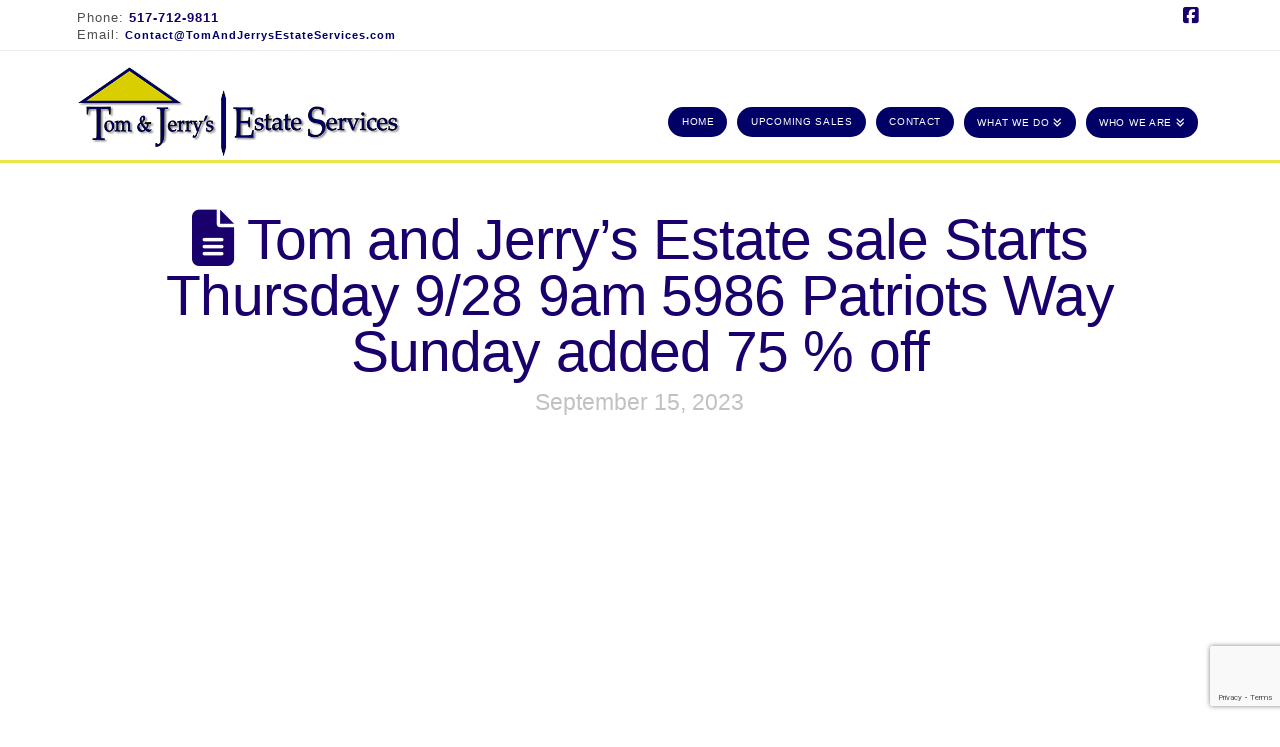

--- FILE ---
content_type: text/html; charset=utf-8
request_url: https://www.google.com/recaptcha/api2/anchor?ar=1&k=6Lc_n6oUAAAAACYK5FYtahKu-bp69n9ch5rpzN6J&co=aHR0cHM6Ly93d3cudG9tYW5kamVycnlzZXN0YXRlc2VydmljZXMuY29tOjQ0Mw..&hl=en&v=PoyoqOPhxBO7pBk68S4YbpHZ&size=invisible&anchor-ms=20000&execute-ms=30000&cb=1itf0aumvgxj
body_size: 48935
content:
<!DOCTYPE HTML><html dir="ltr" lang="en"><head><meta http-equiv="Content-Type" content="text/html; charset=UTF-8">
<meta http-equiv="X-UA-Compatible" content="IE=edge">
<title>reCAPTCHA</title>
<style type="text/css">
/* cyrillic-ext */
@font-face {
  font-family: 'Roboto';
  font-style: normal;
  font-weight: 400;
  font-stretch: 100%;
  src: url(//fonts.gstatic.com/s/roboto/v48/KFO7CnqEu92Fr1ME7kSn66aGLdTylUAMa3GUBHMdazTgWw.woff2) format('woff2');
  unicode-range: U+0460-052F, U+1C80-1C8A, U+20B4, U+2DE0-2DFF, U+A640-A69F, U+FE2E-FE2F;
}
/* cyrillic */
@font-face {
  font-family: 'Roboto';
  font-style: normal;
  font-weight: 400;
  font-stretch: 100%;
  src: url(//fonts.gstatic.com/s/roboto/v48/KFO7CnqEu92Fr1ME7kSn66aGLdTylUAMa3iUBHMdazTgWw.woff2) format('woff2');
  unicode-range: U+0301, U+0400-045F, U+0490-0491, U+04B0-04B1, U+2116;
}
/* greek-ext */
@font-face {
  font-family: 'Roboto';
  font-style: normal;
  font-weight: 400;
  font-stretch: 100%;
  src: url(//fonts.gstatic.com/s/roboto/v48/KFO7CnqEu92Fr1ME7kSn66aGLdTylUAMa3CUBHMdazTgWw.woff2) format('woff2');
  unicode-range: U+1F00-1FFF;
}
/* greek */
@font-face {
  font-family: 'Roboto';
  font-style: normal;
  font-weight: 400;
  font-stretch: 100%;
  src: url(//fonts.gstatic.com/s/roboto/v48/KFO7CnqEu92Fr1ME7kSn66aGLdTylUAMa3-UBHMdazTgWw.woff2) format('woff2');
  unicode-range: U+0370-0377, U+037A-037F, U+0384-038A, U+038C, U+038E-03A1, U+03A3-03FF;
}
/* math */
@font-face {
  font-family: 'Roboto';
  font-style: normal;
  font-weight: 400;
  font-stretch: 100%;
  src: url(//fonts.gstatic.com/s/roboto/v48/KFO7CnqEu92Fr1ME7kSn66aGLdTylUAMawCUBHMdazTgWw.woff2) format('woff2');
  unicode-range: U+0302-0303, U+0305, U+0307-0308, U+0310, U+0312, U+0315, U+031A, U+0326-0327, U+032C, U+032F-0330, U+0332-0333, U+0338, U+033A, U+0346, U+034D, U+0391-03A1, U+03A3-03A9, U+03B1-03C9, U+03D1, U+03D5-03D6, U+03F0-03F1, U+03F4-03F5, U+2016-2017, U+2034-2038, U+203C, U+2040, U+2043, U+2047, U+2050, U+2057, U+205F, U+2070-2071, U+2074-208E, U+2090-209C, U+20D0-20DC, U+20E1, U+20E5-20EF, U+2100-2112, U+2114-2115, U+2117-2121, U+2123-214F, U+2190, U+2192, U+2194-21AE, U+21B0-21E5, U+21F1-21F2, U+21F4-2211, U+2213-2214, U+2216-22FF, U+2308-230B, U+2310, U+2319, U+231C-2321, U+2336-237A, U+237C, U+2395, U+239B-23B7, U+23D0, U+23DC-23E1, U+2474-2475, U+25AF, U+25B3, U+25B7, U+25BD, U+25C1, U+25CA, U+25CC, U+25FB, U+266D-266F, U+27C0-27FF, U+2900-2AFF, U+2B0E-2B11, U+2B30-2B4C, U+2BFE, U+3030, U+FF5B, U+FF5D, U+1D400-1D7FF, U+1EE00-1EEFF;
}
/* symbols */
@font-face {
  font-family: 'Roboto';
  font-style: normal;
  font-weight: 400;
  font-stretch: 100%;
  src: url(//fonts.gstatic.com/s/roboto/v48/KFO7CnqEu92Fr1ME7kSn66aGLdTylUAMaxKUBHMdazTgWw.woff2) format('woff2');
  unicode-range: U+0001-000C, U+000E-001F, U+007F-009F, U+20DD-20E0, U+20E2-20E4, U+2150-218F, U+2190, U+2192, U+2194-2199, U+21AF, U+21E6-21F0, U+21F3, U+2218-2219, U+2299, U+22C4-22C6, U+2300-243F, U+2440-244A, U+2460-24FF, U+25A0-27BF, U+2800-28FF, U+2921-2922, U+2981, U+29BF, U+29EB, U+2B00-2BFF, U+4DC0-4DFF, U+FFF9-FFFB, U+10140-1018E, U+10190-1019C, U+101A0, U+101D0-101FD, U+102E0-102FB, U+10E60-10E7E, U+1D2C0-1D2D3, U+1D2E0-1D37F, U+1F000-1F0FF, U+1F100-1F1AD, U+1F1E6-1F1FF, U+1F30D-1F30F, U+1F315, U+1F31C, U+1F31E, U+1F320-1F32C, U+1F336, U+1F378, U+1F37D, U+1F382, U+1F393-1F39F, U+1F3A7-1F3A8, U+1F3AC-1F3AF, U+1F3C2, U+1F3C4-1F3C6, U+1F3CA-1F3CE, U+1F3D4-1F3E0, U+1F3ED, U+1F3F1-1F3F3, U+1F3F5-1F3F7, U+1F408, U+1F415, U+1F41F, U+1F426, U+1F43F, U+1F441-1F442, U+1F444, U+1F446-1F449, U+1F44C-1F44E, U+1F453, U+1F46A, U+1F47D, U+1F4A3, U+1F4B0, U+1F4B3, U+1F4B9, U+1F4BB, U+1F4BF, U+1F4C8-1F4CB, U+1F4D6, U+1F4DA, U+1F4DF, U+1F4E3-1F4E6, U+1F4EA-1F4ED, U+1F4F7, U+1F4F9-1F4FB, U+1F4FD-1F4FE, U+1F503, U+1F507-1F50B, U+1F50D, U+1F512-1F513, U+1F53E-1F54A, U+1F54F-1F5FA, U+1F610, U+1F650-1F67F, U+1F687, U+1F68D, U+1F691, U+1F694, U+1F698, U+1F6AD, U+1F6B2, U+1F6B9-1F6BA, U+1F6BC, U+1F6C6-1F6CF, U+1F6D3-1F6D7, U+1F6E0-1F6EA, U+1F6F0-1F6F3, U+1F6F7-1F6FC, U+1F700-1F7FF, U+1F800-1F80B, U+1F810-1F847, U+1F850-1F859, U+1F860-1F887, U+1F890-1F8AD, U+1F8B0-1F8BB, U+1F8C0-1F8C1, U+1F900-1F90B, U+1F93B, U+1F946, U+1F984, U+1F996, U+1F9E9, U+1FA00-1FA6F, U+1FA70-1FA7C, U+1FA80-1FA89, U+1FA8F-1FAC6, U+1FACE-1FADC, U+1FADF-1FAE9, U+1FAF0-1FAF8, U+1FB00-1FBFF;
}
/* vietnamese */
@font-face {
  font-family: 'Roboto';
  font-style: normal;
  font-weight: 400;
  font-stretch: 100%;
  src: url(//fonts.gstatic.com/s/roboto/v48/KFO7CnqEu92Fr1ME7kSn66aGLdTylUAMa3OUBHMdazTgWw.woff2) format('woff2');
  unicode-range: U+0102-0103, U+0110-0111, U+0128-0129, U+0168-0169, U+01A0-01A1, U+01AF-01B0, U+0300-0301, U+0303-0304, U+0308-0309, U+0323, U+0329, U+1EA0-1EF9, U+20AB;
}
/* latin-ext */
@font-face {
  font-family: 'Roboto';
  font-style: normal;
  font-weight: 400;
  font-stretch: 100%;
  src: url(//fonts.gstatic.com/s/roboto/v48/KFO7CnqEu92Fr1ME7kSn66aGLdTylUAMa3KUBHMdazTgWw.woff2) format('woff2');
  unicode-range: U+0100-02BA, U+02BD-02C5, U+02C7-02CC, U+02CE-02D7, U+02DD-02FF, U+0304, U+0308, U+0329, U+1D00-1DBF, U+1E00-1E9F, U+1EF2-1EFF, U+2020, U+20A0-20AB, U+20AD-20C0, U+2113, U+2C60-2C7F, U+A720-A7FF;
}
/* latin */
@font-face {
  font-family: 'Roboto';
  font-style: normal;
  font-weight: 400;
  font-stretch: 100%;
  src: url(//fonts.gstatic.com/s/roboto/v48/KFO7CnqEu92Fr1ME7kSn66aGLdTylUAMa3yUBHMdazQ.woff2) format('woff2');
  unicode-range: U+0000-00FF, U+0131, U+0152-0153, U+02BB-02BC, U+02C6, U+02DA, U+02DC, U+0304, U+0308, U+0329, U+2000-206F, U+20AC, U+2122, U+2191, U+2193, U+2212, U+2215, U+FEFF, U+FFFD;
}
/* cyrillic-ext */
@font-face {
  font-family: 'Roboto';
  font-style: normal;
  font-weight: 500;
  font-stretch: 100%;
  src: url(//fonts.gstatic.com/s/roboto/v48/KFO7CnqEu92Fr1ME7kSn66aGLdTylUAMa3GUBHMdazTgWw.woff2) format('woff2');
  unicode-range: U+0460-052F, U+1C80-1C8A, U+20B4, U+2DE0-2DFF, U+A640-A69F, U+FE2E-FE2F;
}
/* cyrillic */
@font-face {
  font-family: 'Roboto';
  font-style: normal;
  font-weight: 500;
  font-stretch: 100%;
  src: url(//fonts.gstatic.com/s/roboto/v48/KFO7CnqEu92Fr1ME7kSn66aGLdTylUAMa3iUBHMdazTgWw.woff2) format('woff2');
  unicode-range: U+0301, U+0400-045F, U+0490-0491, U+04B0-04B1, U+2116;
}
/* greek-ext */
@font-face {
  font-family: 'Roboto';
  font-style: normal;
  font-weight: 500;
  font-stretch: 100%;
  src: url(//fonts.gstatic.com/s/roboto/v48/KFO7CnqEu92Fr1ME7kSn66aGLdTylUAMa3CUBHMdazTgWw.woff2) format('woff2');
  unicode-range: U+1F00-1FFF;
}
/* greek */
@font-face {
  font-family: 'Roboto';
  font-style: normal;
  font-weight: 500;
  font-stretch: 100%;
  src: url(//fonts.gstatic.com/s/roboto/v48/KFO7CnqEu92Fr1ME7kSn66aGLdTylUAMa3-UBHMdazTgWw.woff2) format('woff2');
  unicode-range: U+0370-0377, U+037A-037F, U+0384-038A, U+038C, U+038E-03A1, U+03A3-03FF;
}
/* math */
@font-face {
  font-family: 'Roboto';
  font-style: normal;
  font-weight: 500;
  font-stretch: 100%;
  src: url(//fonts.gstatic.com/s/roboto/v48/KFO7CnqEu92Fr1ME7kSn66aGLdTylUAMawCUBHMdazTgWw.woff2) format('woff2');
  unicode-range: U+0302-0303, U+0305, U+0307-0308, U+0310, U+0312, U+0315, U+031A, U+0326-0327, U+032C, U+032F-0330, U+0332-0333, U+0338, U+033A, U+0346, U+034D, U+0391-03A1, U+03A3-03A9, U+03B1-03C9, U+03D1, U+03D5-03D6, U+03F0-03F1, U+03F4-03F5, U+2016-2017, U+2034-2038, U+203C, U+2040, U+2043, U+2047, U+2050, U+2057, U+205F, U+2070-2071, U+2074-208E, U+2090-209C, U+20D0-20DC, U+20E1, U+20E5-20EF, U+2100-2112, U+2114-2115, U+2117-2121, U+2123-214F, U+2190, U+2192, U+2194-21AE, U+21B0-21E5, U+21F1-21F2, U+21F4-2211, U+2213-2214, U+2216-22FF, U+2308-230B, U+2310, U+2319, U+231C-2321, U+2336-237A, U+237C, U+2395, U+239B-23B7, U+23D0, U+23DC-23E1, U+2474-2475, U+25AF, U+25B3, U+25B7, U+25BD, U+25C1, U+25CA, U+25CC, U+25FB, U+266D-266F, U+27C0-27FF, U+2900-2AFF, U+2B0E-2B11, U+2B30-2B4C, U+2BFE, U+3030, U+FF5B, U+FF5D, U+1D400-1D7FF, U+1EE00-1EEFF;
}
/* symbols */
@font-face {
  font-family: 'Roboto';
  font-style: normal;
  font-weight: 500;
  font-stretch: 100%;
  src: url(//fonts.gstatic.com/s/roboto/v48/KFO7CnqEu92Fr1ME7kSn66aGLdTylUAMaxKUBHMdazTgWw.woff2) format('woff2');
  unicode-range: U+0001-000C, U+000E-001F, U+007F-009F, U+20DD-20E0, U+20E2-20E4, U+2150-218F, U+2190, U+2192, U+2194-2199, U+21AF, U+21E6-21F0, U+21F3, U+2218-2219, U+2299, U+22C4-22C6, U+2300-243F, U+2440-244A, U+2460-24FF, U+25A0-27BF, U+2800-28FF, U+2921-2922, U+2981, U+29BF, U+29EB, U+2B00-2BFF, U+4DC0-4DFF, U+FFF9-FFFB, U+10140-1018E, U+10190-1019C, U+101A0, U+101D0-101FD, U+102E0-102FB, U+10E60-10E7E, U+1D2C0-1D2D3, U+1D2E0-1D37F, U+1F000-1F0FF, U+1F100-1F1AD, U+1F1E6-1F1FF, U+1F30D-1F30F, U+1F315, U+1F31C, U+1F31E, U+1F320-1F32C, U+1F336, U+1F378, U+1F37D, U+1F382, U+1F393-1F39F, U+1F3A7-1F3A8, U+1F3AC-1F3AF, U+1F3C2, U+1F3C4-1F3C6, U+1F3CA-1F3CE, U+1F3D4-1F3E0, U+1F3ED, U+1F3F1-1F3F3, U+1F3F5-1F3F7, U+1F408, U+1F415, U+1F41F, U+1F426, U+1F43F, U+1F441-1F442, U+1F444, U+1F446-1F449, U+1F44C-1F44E, U+1F453, U+1F46A, U+1F47D, U+1F4A3, U+1F4B0, U+1F4B3, U+1F4B9, U+1F4BB, U+1F4BF, U+1F4C8-1F4CB, U+1F4D6, U+1F4DA, U+1F4DF, U+1F4E3-1F4E6, U+1F4EA-1F4ED, U+1F4F7, U+1F4F9-1F4FB, U+1F4FD-1F4FE, U+1F503, U+1F507-1F50B, U+1F50D, U+1F512-1F513, U+1F53E-1F54A, U+1F54F-1F5FA, U+1F610, U+1F650-1F67F, U+1F687, U+1F68D, U+1F691, U+1F694, U+1F698, U+1F6AD, U+1F6B2, U+1F6B9-1F6BA, U+1F6BC, U+1F6C6-1F6CF, U+1F6D3-1F6D7, U+1F6E0-1F6EA, U+1F6F0-1F6F3, U+1F6F7-1F6FC, U+1F700-1F7FF, U+1F800-1F80B, U+1F810-1F847, U+1F850-1F859, U+1F860-1F887, U+1F890-1F8AD, U+1F8B0-1F8BB, U+1F8C0-1F8C1, U+1F900-1F90B, U+1F93B, U+1F946, U+1F984, U+1F996, U+1F9E9, U+1FA00-1FA6F, U+1FA70-1FA7C, U+1FA80-1FA89, U+1FA8F-1FAC6, U+1FACE-1FADC, U+1FADF-1FAE9, U+1FAF0-1FAF8, U+1FB00-1FBFF;
}
/* vietnamese */
@font-face {
  font-family: 'Roboto';
  font-style: normal;
  font-weight: 500;
  font-stretch: 100%;
  src: url(//fonts.gstatic.com/s/roboto/v48/KFO7CnqEu92Fr1ME7kSn66aGLdTylUAMa3OUBHMdazTgWw.woff2) format('woff2');
  unicode-range: U+0102-0103, U+0110-0111, U+0128-0129, U+0168-0169, U+01A0-01A1, U+01AF-01B0, U+0300-0301, U+0303-0304, U+0308-0309, U+0323, U+0329, U+1EA0-1EF9, U+20AB;
}
/* latin-ext */
@font-face {
  font-family: 'Roboto';
  font-style: normal;
  font-weight: 500;
  font-stretch: 100%;
  src: url(//fonts.gstatic.com/s/roboto/v48/KFO7CnqEu92Fr1ME7kSn66aGLdTylUAMa3KUBHMdazTgWw.woff2) format('woff2');
  unicode-range: U+0100-02BA, U+02BD-02C5, U+02C7-02CC, U+02CE-02D7, U+02DD-02FF, U+0304, U+0308, U+0329, U+1D00-1DBF, U+1E00-1E9F, U+1EF2-1EFF, U+2020, U+20A0-20AB, U+20AD-20C0, U+2113, U+2C60-2C7F, U+A720-A7FF;
}
/* latin */
@font-face {
  font-family: 'Roboto';
  font-style: normal;
  font-weight: 500;
  font-stretch: 100%;
  src: url(//fonts.gstatic.com/s/roboto/v48/KFO7CnqEu92Fr1ME7kSn66aGLdTylUAMa3yUBHMdazQ.woff2) format('woff2');
  unicode-range: U+0000-00FF, U+0131, U+0152-0153, U+02BB-02BC, U+02C6, U+02DA, U+02DC, U+0304, U+0308, U+0329, U+2000-206F, U+20AC, U+2122, U+2191, U+2193, U+2212, U+2215, U+FEFF, U+FFFD;
}
/* cyrillic-ext */
@font-face {
  font-family: 'Roboto';
  font-style: normal;
  font-weight: 900;
  font-stretch: 100%;
  src: url(//fonts.gstatic.com/s/roboto/v48/KFO7CnqEu92Fr1ME7kSn66aGLdTylUAMa3GUBHMdazTgWw.woff2) format('woff2');
  unicode-range: U+0460-052F, U+1C80-1C8A, U+20B4, U+2DE0-2DFF, U+A640-A69F, U+FE2E-FE2F;
}
/* cyrillic */
@font-face {
  font-family: 'Roboto';
  font-style: normal;
  font-weight: 900;
  font-stretch: 100%;
  src: url(//fonts.gstatic.com/s/roboto/v48/KFO7CnqEu92Fr1ME7kSn66aGLdTylUAMa3iUBHMdazTgWw.woff2) format('woff2');
  unicode-range: U+0301, U+0400-045F, U+0490-0491, U+04B0-04B1, U+2116;
}
/* greek-ext */
@font-face {
  font-family: 'Roboto';
  font-style: normal;
  font-weight: 900;
  font-stretch: 100%;
  src: url(//fonts.gstatic.com/s/roboto/v48/KFO7CnqEu92Fr1ME7kSn66aGLdTylUAMa3CUBHMdazTgWw.woff2) format('woff2');
  unicode-range: U+1F00-1FFF;
}
/* greek */
@font-face {
  font-family: 'Roboto';
  font-style: normal;
  font-weight: 900;
  font-stretch: 100%;
  src: url(//fonts.gstatic.com/s/roboto/v48/KFO7CnqEu92Fr1ME7kSn66aGLdTylUAMa3-UBHMdazTgWw.woff2) format('woff2');
  unicode-range: U+0370-0377, U+037A-037F, U+0384-038A, U+038C, U+038E-03A1, U+03A3-03FF;
}
/* math */
@font-face {
  font-family: 'Roboto';
  font-style: normal;
  font-weight: 900;
  font-stretch: 100%;
  src: url(//fonts.gstatic.com/s/roboto/v48/KFO7CnqEu92Fr1ME7kSn66aGLdTylUAMawCUBHMdazTgWw.woff2) format('woff2');
  unicode-range: U+0302-0303, U+0305, U+0307-0308, U+0310, U+0312, U+0315, U+031A, U+0326-0327, U+032C, U+032F-0330, U+0332-0333, U+0338, U+033A, U+0346, U+034D, U+0391-03A1, U+03A3-03A9, U+03B1-03C9, U+03D1, U+03D5-03D6, U+03F0-03F1, U+03F4-03F5, U+2016-2017, U+2034-2038, U+203C, U+2040, U+2043, U+2047, U+2050, U+2057, U+205F, U+2070-2071, U+2074-208E, U+2090-209C, U+20D0-20DC, U+20E1, U+20E5-20EF, U+2100-2112, U+2114-2115, U+2117-2121, U+2123-214F, U+2190, U+2192, U+2194-21AE, U+21B0-21E5, U+21F1-21F2, U+21F4-2211, U+2213-2214, U+2216-22FF, U+2308-230B, U+2310, U+2319, U+231C-2321, U+2336-237A, U+237C, U+2395, U+239B-23B7, U+23D0, U+23DC-23E1, U+2474-2475, U+25AF, U+25B3, U+25B7, U+25BD, U+25C1, U+25CA, U+25CC, U+25FB, U+266D-266F, U+27C0-27FF, U+2900-2AFF, U+2B0E-2B11, U+2B30-2B4C, U+2BFE, U+3030, U+FF5B, U+FF5D, U+1D400-1D7FF, U+1EE00-1EEFF;
}
/* symbols */
@font-face {
  font-family: 'Roboto';
  font-style: normal;
  font-weight: 900;
  font-stretch: 100%;
  src: url(//fonts.gstatic.com/s/roboto/v48/KFO7CnqEu92Fr1ME7kSn66aGLdTylUAMaxKUBHMdazTgWw.woff2) format('woff2');
  unicode-range: U+0001-000C, U+000E-001F, U+007F-009F, U+20DD-20E0, U+20E2-20E4, U+2150-218F, U+2190, U+2192, U+2194-2199, U+21AF, U+21E6-21F0, U+21F3, U+2218-2219, U+2299, U+22C4-22C6, U+2300-243F, U+2440-244A, U+2460-24FF, U+25A0-27BF, U+2800-28FF, U+2921-2922, U+2981, U+29BF, U+29EB, U+2B00-2BFF, U+4DC0-4DFF, U+FFF9-FFFB, U+10140-1018E, U+10190-1019C, U+101A0, U+101D0-101FD, U+102E0-102FB, U+10E60-10E7E, U+1D2C0-1D2D3, U+1D2E0-1D37F, U+1F000-1F0FF, U+1F100-1F1AD, U+1F1E6-1F1FF, U+1F30D-1F30F, U+1F315, U+1F31C, U+1F31E, U+1F320-1F32C, U+1F336, U+1F378, U+1F37D, U+1F382, U+1F393-1F39F, U+1F3A7-1F3A8, U+1F3AC-1F3AF, U+1F3C2, U+1F3C4-1F3C6, U+1F3CA-1F3CE, U+1F3D4-1F3E0, U+1F3ED, U+1F3F1-1F3F3, U+1F3F5-1F3F7, U+1F408, U+1F415, U+1F41F, U+1F426, U+1F43F, U+1F441-1F442, U+1F444, U+1F446-1F449, U+1F44C-1F44E, U+1F453, U+1F46A, U+1F47D, U+1F4A3, U+1F4B0, U+1F4B3, U+1F4B9, U+1F4BB, U+1F4BF, U+1F4C8-1F4CB, U+1F4D6, U+1F4DA, U+1F4DF, U+1F4E3-1F4E6, U+1F4EA-1F4ED, U+1F4F7, U+1F4F9-1F4FB, U+1F4FD-1F4FE, U+1F503, U+1F507-1F50B, U+1F50D, U+1F512-1F513, U+1F53E-1F54A, U+1F54F-1F5FA, U+1F610, U+1F650-1F67F, U+1F687, U+1F68D, U+1F691, U+1F694, U+1F698, U+1F6AD, U+1F6B2, U+1F6B9-1F6BA, U+1F6BC, U+1F6C6-1F6CF, U+1F6D3-1F6D7, U+1F6E0-1F6EA, U+1F6F0-1F6F3, U+1F6F7-1F6FC, U+1F700-1F7FF, U+1F800-1F80B, U+1F810-1F847, U+1F850-1F859, U+1F860-1F887, U+1F890-1F8AD, U+1F8B0-1F8BB, U+1F8C0-1F8C1, U+1F900-1F90B, U+1F93B, U+1F946, U+1F984, U+1F996, U+1F9E9, U+1FA00-1FA6F, U+1FA70-1FA7C, U+1FA80-1FA89, U+1FA8F-1FAC6, U+1FACE-1FADC, U+1FADF-1FAE9, U+1FAF0-1FAF8, U+1FB00-1FBFF;
}
/* vietnamese */
@font-face {
  font-family: 'Roboto';
  font-style: normal;
  font-weight: 900;
  font-stretch: 100%;
  src: url(//fonts.gstatic.com/s/roboto/v48/KFO7CnqEu92Fr1ME7kSn66aGLdTylUAMa3OUBHMdazTgWw.woff2) format('woff2');
  unicode-range: U+0102-0103, U+0110-0111, U+0128-0129, U+0168-0169, U+01A0-01A1, U+01AF-01B0, U+0300-0301, U+0303-0304, U+0308-0309, U+0323, U+0329, U+1EA0-1EF9, U+20AB;
}
/* latin-ext */
@font-face {
  font-family: 'Roboto';
  font-style: normal;
  font-weight: 900;
  font-stretch: 100%;
  src: url(//fonts.gstatic.com/s/roboto/v48/KFO7CnqEu92Fr1ME7kSn66aGLdTylUAMa3KUBHMdazTgWw.woff2) format('woff2');
  unicode-range: U+0100-02BA, U+02BD-02C5, U+02C7-02CC, U+02CE-02D7, U+02DD-02FF, U+0304, U+0308, U+0329, U+1D00-1DBF, U+1E00-1E9F, U+1EF2-1EFF, U+2020, U+20A0-20AB, U+20AD-20C0, U+2113, U+2C60-2C7F, U+A720-A7FF;
}
/* latin */
@font-face {
  font-family: 'Roboto';
  font-style: normal;
  font-weight: 900;
  font-stretch: 100%;
  src: url(//fonts.gstatic.com/s/roboto/v48/KFO7CnqEu92Fr1ME7kSn66aGLdTylUAMa3yUBHMdazQ.woff2) format('woff2');
  unicode-range: U+0000-00FF, U+0131, U+0152-0153, U+02BB-02BC, U+02C6, U+02DA, U+02DC, U+0304, U+0308, U+0329, U+2000-206F, U+20AC, U+2122, U+2191, U+2193, U+2212, U+2215, U+FEFF, U+FFFD;
}

</style>
<link rel="stylesheet" type="text/css" href="https://www.gstatic.com/recaptcha/releases/PoyoqOPhxBO7pBk68S4YbpHZ/styles__ltr.css">
<script nonce="a3gs0mH7CGUs55TTzlfJWw" type="text/javascript">window['__recaptcha_api'] = 'https://www.google.com/recaptcha/api2/';</script>
<script type="text/javascript" src="https://www.gstatic.com/recaptcha/releases/PoyoqOPhxBO7pBk68S4YbpHZ/recaptcha__en.js" nonce="a3gs0mH7CGUs55TTzlfJWw">
      
    </script></head>
<body><div id="rc-anchor-alert" class="rc-anchor-alert"></div>
<input type="hidden" id="recaptcha-token" value="[base64]">
<script type="text/javascript" nonce="a3gs0mH7CGUs55TTzlfJWw">
      recaptcha.anchor.Main.init("[\x22ainput\x22,[\x22bgdata\x22,\x22\x22,\[base64]/[base64]/[base64]/bmV3IHJbeF0oY1swXSk6RT09Mj9uZXcgclt4XShjWzBdLGNbMV0pOkU9PTM/bmV3IHJbeF0oY1swXSxjWzFdLGNbMl0pOkU9PTQ/[base64]/[base64]/[base64]/[base64]/[base64]/[base64]/[base64]/[base64]\x22,\[base64]\\u003d\\u003d\x22,\x22GsKQw7hTw4nCu8OAwq0dJcOzwqFYLcK4wqrDk8Kow7bCpg5RwoDCpgg8G8KJDcKFWcKqw6xSwqwvw7RVVFfClMOGE33CtcKCMF1Vw5bDkjwjaDTCiMO1w44dwroXKxR/RMOwwqjDmFvDusOcZsKzcsKGC8OCWG7CrMOXw4/DqSIZw6zDv8KJwpDDpyxTwoHCi8K/wrRDw5x7w63DtVcEK3fCl8OVSMO3w5ZDw5HDvyfCsl8kw7huw47Clz3DnCRsH8O4E1TDocKODwPDqxgyBsK/[base64]/CnMKzHgRWBmPDtUDCh8KFwrjDlykEw4QEw5fDoB3DgMKew6jCiWBkw6Zuw58PUcKYwrXDvBfDoGM6a0d+wrHCrDrDgiXCpR1pwqHCqyjCrUsVw6c/[base64]/CqsO6SAvClFHCvkMFwqvDg8KVPsKHUcK/w59RwqnDuMOzwq8ow4XCs8KPw4rCjyLDsUJUUsO/[base64]/Ci2PDh8OlFVF6wq/CtUMcOMKjacO0woLCtMOvw4PDpnfCssKVT34yw7/DhEnCqlDDtGjDu8KSwok1woTCoMO5wr1ZQAxTCsOCdFcHwrPCqxF5ZjFhSMOhY8Ouwp/DhywtwpHDhwJ6w6rDksO3wptVwo/CjHTCi3zCnMK3QcKzEcOPw7oZwpZrwqXCuMO5e1BRdyPChcK/w55Cw53CpgItw7FfGsKGwrDDucKYAMK1wpnDncK/w4Mtw6xqNGhxwpEVKR/Cl1zDksO9CF3CrljDsxNxD8OtwqDDm2APwoHCscKuP198w5PDsMOOSMKLMyHDqBPCjB40wplNbAvCgcO1w4QofE7DpTnDrsOwO07Dl8KgBitwEcK7PA54wrnDvMOKX2sHw7JvQAYEw7k+NRzDgsKDwpwmJcOLw6HCj8OEADfCjsO8w6PDly/DrMO3w5A7w48eKGDCjMK7A8OGQzrClcK7D2zCqcO9woR5cBgow6QDBVd5RcObw7hUwqzCiMOtw4RcUjvCq00vwrJ9w7wzw6Vcw4gGw4/Cj8OYw7kwVcKkLy7DusKnwq5Wwo/Dq3PDgsOYw78UJlRnw7XDt8Kew7FpVxV+w7nCs0nCiMOpK8KKw4HClXF+wqVFw447wovCvMKAw4teOHLClBnDoC3CsMKiccOFwqY+w63DgcOlejvCk0jCq1bCuWDCkcOfWsOEWsKceQnDu8O/[base64]/wpPDm8O+w6nDljjCrQgrw7TDnRRZO8Ofw60ewpbCvQrCsMKBWsKNwo/[base64]/CmhZjVTEPwqx6wpTCtHbDgEDCnwVJwqLCvXfDlU/CoSvDlcO8w4EHw4tcKVLCnsO0wqkdw4h8G8Kxw6TCusOqwrLCnXUFwqfClMO9f8OiwrfCjMO/w4gYwo3CkcK+w6RBwrLCscKiwqBQw77CljEVwpTCqMOSw7Jjw5oVw7MNEsOyZhjCiC3CsMKhwp9EwpTDh8OZD0vCi8K/wrHCihNbM8KYw7ZUwrHCtMKAdsKzPx3CnijDpi7DoWVhNcK6YVrClMOyw5IxwqIYNcOBwoPCpSzDl8OmK0TDrmscFcO9UcKTOn7CpyTCr1jDqH11YMK5wrjDrCBsPmMXdjh4GE1Xw4hVLifDsXTDncKNw53ClEYeRWHDjzIKG1/ClMONw7khZ8KvWVYFwpRxXE55w73DrMOPw4rCtSMhwqZMcBY0wqZUw6PCqDJ0woVhBsKPwqjCksO3w40Vw51iKMOowojDt8KNKsOXwrjDkUfDnTbCucOMwrnDlzcZFTZuwqrDvAPDn8KmIy/CiiZlw4XDky3CihQ+w5N5wpDDuMO+wrBTwqDChSfDh8OWwoERBg8cwpcgBMKAw5rCv0nDuEvCiS7CuMOIw6lbwqLDusKBwp3CmBNHfsOHwqvDnMKLwrk+FmrDhcODwoY7ZsKMw6nCosOjw4/DkMKEw5vDqynDr8K2wqdcw6xMw7wUIcOGe8Kwwol4d8KHw7TChcOFw7k1ZjkNVivDmXLCoGrDokfCtFUicMKmRcO4BsK0bwdUw5M/BjPCozrCtcOrHsKRw6nCsGxEwpFfAsO2PcKgwrR+fsK6MMKbNTxjw5JwQgptesOtw7HDqj/Chjddw5TDnMKDZ8Obw5LCnCzCpsOsJsO2ESZnNMKIXTJRwrs5wpZ1w5c2w4Qxw5xGRsKhwr4Zw5jDhcOIwrIKwobDlUw6X8KTccOvJsKyw6LDk28oC8K6CsKAVWjCtgbDsUXDswdeSlHCswAuw5bDkVbCsXMCesKOw4PDv8O2w4TCohpVXMO+Ejw5w4xsw4/DuTXCt8KWw6M9w7TDs8OLVcKiDsKmRcKScMOCwrQJd8OdHEk+WsKWwrTCuMOXwqfDvMKYw5HCpMKDAmVef0nDlMOISl5nSUE8fSYBw4/Ds8KoQjnCi8OxbnDCmmMXwookwqTCtcK9w79zL8OawpUychvDisOXw6h5AR/Dg113w5fCgMKvwrfCtynDtVrDj8KFwpEZw6Qje0Izw7HCtT/[base64]/[base64]/DlC4Rw7jDl8K1w6/[base64]/[base64]/CqiLCk8Ofw4k5dxAOA8KnIlzCo8KxwooWVQzCuyolw4zDkcKTesOwOjPDigEUw4kbwosnKsOsK8OPw4XCkMOgwrNHNSBxW1jDgTrDoDrDqsOlwoZ5TcKkwqTDsnkuNSHDsF3DjsKpw7zDvwESw6jCmsKEIcOfMmY9w6rClmUSwqBwEcOswq/ChkjCjcKSwrZqGMOTw6/[base64]/[base64]/CvEDDhcKJVUTDtMO9Exlcw79hRMObb8O9DsKFMMK2wo7DlyAewrJJw6ROwo55w7TDmMKpwrPCgxnDjWPDpjt1WcOBMcOrw5ZuwobDgRXDusOlDsOKw4cMMjA6w5IXwoMlbMKLw5IRIw8Yw5DCsnQyZ8OsWRTChzdTwpYFaw/[base64]/w5TDmsO9XsOXQ8O1w6/Cgh0YEFnDqwULwqErw6zDj8OmRWlawrPCk2lKw6bCtsK8KMOrc8KnRQRsw4PDgjrCiEHCs35pUcKVw65OXBIWwppaeiLDvQs2K8OSw7HClxg0w77CjgPDmMOfwrLDlWrDpMKtHsOWw67CkyPCkcOkwqzDjh/DoC0Fw40MwrMkY2XCscKiwr7Dn8OLbcKBQy/CvMKLVzIvwoALdjXDkTLCrlcIMcOJZ0DDjk/CvcKEw4/Cn8KYdHA2wrLDrsKBw5gXw6Qrw7jDqhjCmMK5w4R/w4BCw69uw4RBPsKpEUHDu8O8wo/[base64]/w6PDsMKDwrUrIcKSIMK4T8OhLFRONzHCjsO0DcK6w4bDocKqw4nCn2Iww5LCmGgKFljClGzDkEDChcKEQyrDkMOINSEzwqTCiMOowqUyVMKaw4d0wps/wq0uDh9idMKnwqlXwozCn2TDpsKNGBTCjxvDqMKwwqBhSE5PEQrCusO9HMKgYMKwUMObw6McwqTDpMOSB8O4wqVrI8O9MXbDtxlGwpvCisOfw6Enw4jCocK6wpsaZ8KMQcKhF8KmV8OBBiTDghoaw6ZCwofDohhTwo/[base64]/CosOYCMOXLEtDwqjDsMO8fcKjw4YjaMKOAF/CuMOfwoLClGnCoWp2w6/ClsOIw7InZnF3MMKSAyHCkwDCv2ocwpTDr8O2w5XDsw7DhC9deSpHXsOTwogoAcOnw41awoB1FcOYwpLDlMOfw48zwovCvSFKLxXCr8K7w4pDcsO8wqbChcKzwqnCvSI/wpNVRyslHkkPw4N/wphow48GAcKqEsOWw73DolpiGsOJw57DpsOqM11xw6XCgVPCqGHDswfDvcKzUBRPHcOXV8Ohw6Buw6fCoVjCusO+wrDCvMOTw5IoX1BKb8Olcw/CtMOjCwgmw4MbwoPDt8O/w4HCvsOFwr3CgzJdw4HDrMKgwrR+wr7DmSBYwqXDqMK3w6AIwo8eI8K8McOnwrbDgG96YxJowrPChsK7wp7CkEjDtEvDsQfCtX/CnCvDgUgfwrcNRTTCtMKGw57Ck8KEwrBKJBjCk8K0w5LDsUd2KMKqw4nCp3p4wpt0C3AnwpkoDHPDgnEdwqQUIHhkwprCh3wRwrMBPcKabwbDgU7ChcKXw5nDncKcacKRwoQwwqLCpcK7w6pjJ8OKw6PCjsOTF8OtcCPDm8KVCi/DqhU+E8OWw4TCgsOSbsKnU8KwwqjDn2nDrxzDiQrChw3DgMOCIitTw40zw7PCv8K6B1HCuV3CjwZ2w77DrsKeKcKpwqsUw6Uiwq3ClcONC8ODBkTCsMKnw5DDhTLCoUfDn8KXw75sLcOpTVk/S8KvNMKYBsOrM0kARsK2wpAsEXjCk8KcesOkw4k1wroSbG1uw49ZwozDuMKebcOPwrwlw63Ds8KLwqTDv2AYdMKAwqfCrlHDqsOLw7cuwoN/wrLCqcObw5bDjBg5w6VDwr0Jw7fCpDfDt0dvQVVVL8KJwosTZ8OZw5rDqk/Dl8KYw6xXasOKbVPCgMO1XCA5Exgow7onwpNtPR/[base64]/[base64]/DrXxRwoXCr8OpYAEqIQTDn8OIHydWGsKRDz3CocKiMyQFw6VwwrfDgMKZRFfClW/Dh8KQwoXDn8K7ORLDnAnDv0rDhcO/[base64]/[base64]/X8ONbMOWFcKJZD0Wf39bw5TCssOGBWhYw7nDhl3CnMOAw5zDk0HCpVomw5JGwpEmJ8K0wqjDvHYywozDs2XCmsKiGcOtw7J/R8KcfBNJNcKIw597w6TDpxbDg8OOw4HDvMK4wqkZwprCqFbDvsKKCsKqw5HCvcOFwqPCqkvCiFxgb2HCtSh4w6w1wqLCvWzDo8Oiw4/Cpj5cF8KRw7rClsKIIsOAw7oqw7/DmMKQw5XCkcO1w7TDlcKbG0YVRx1cw7krGcK5C8OLVFdsXh4Pw5rDtcKMw6RkwprDiGwUwpM/woPDug/CuxUmwq3DoQ/CpsKAXDVTUzXCpsO3XMO8wqknXMK+wq/CoxXCvMK1DcOhJT3DkCc9wpPCpgPCjzYIScKbwrXCohfCmcKve8OfSmIBAcOCw7klKgrChWDCgWtoJsOiI8O8wrHDjiDDtsOnYAfDpTbCrmgUWsKDwq/[base64]/[base64]/MsO3C007eMKVwpbCjl5vZ8KvcsKNUcO4CgbDr1jDgcO+w5/CnMK4wrTCoMOMTcKJw70hCsKZwqgQwrbCiSsewo1ow6/[base64]/CCxIPcORNQFjw6ZiwoE+bWrDpMOkIcOcwqZzwrVFwro5w7RVwpEpw6/CvnjCkyEOHsOMCT8TYcOBBcOeVRTCuQ8BIkNVIggXCMKywp9Iw5MewrnDssOFOsK5AMOPw5jDl8OffxDDiMKew4TDjyYKwrxuwqXCk8K6M8K0MMO/bABkwo9+CMOgEXc5wp/DthrDlFdkwrFACz3DkMKABmV+GRrDnMORwpEcMcKGwo/Cp8Obw53DlTwLXlPCr8KhwrLDun8vwpHCvMO6wpszwq3DucK8wqHCiMKPSy9swrfCllnCp2E8wrrCnsKTwqMZF8Kzw5V5GMKGwqkiMMK4wr7CpcKfecO5GcKLw7jCgkbCvsKsw7cuRcKPOsK3XsO/w7fCucKPLsOsbFbDmTsgw5sBw73DosOIIMOmHsK9J8OUDFQ7WxHCsUXCrsKzPBpRw4EUw5/Dt218EAfCrRdcZ8OANcKgw63DusOXwrbCqQvCqn/DlVAvw4zCpjXCpcOswqjDtD7Dn8KqwrJjw79yw4MAw4s0KgbCqRjDoSciw5/ChBBbC8Oaw6Q9wpNpEMKGw6LCisOOM8KywqnDsADCmifCrHbDmcK+GzQhwqZ5WHIbw6HDol83Iy/CjcKuKsKPA2/DssKESMOwS8KJdF3DmhnCg8O9QXc3ZcO2S8K9wrfDmU3Dlkc4wojDocO3c8Kiw5PCrH/DtcOKw6DDosK8JMOqw6/DnQJTw4xCMcKvw7HDq1JARnnDoStMw7vCgMKJcMOBwovDmMOUMMK0w6Y1dMOPa8KcEcKZDEocwrhmwr1GwqpPw53DtmdPwqhjZEzCoVwSwq7DmsO2FyJbT3xwVR7DrsOkwpXDljF2w48QKhVVPiJlwq8FeVlsEX8SFn/Chjdfw53DtjTCvcK5w6nDv3pffRYwwp7DllPCnMOZw5Bfw4R/w7PDvcKawr0aCzHCmcOmw5EHwrBLw7nCuMKUw53CnjB/[base64]/PMKdGzI6b8KswqZzPcORwqgAZMOVwpVSVcOGasO3w4sLAcKUBMOqwo7DmX5uw5AIek/DgmDCsMKrworDlUslADnDvsOjwqIOw4jCjcOcw7nDq2HClywyB3Q9AMOOwq92ZcODwoLCi8KFZcK4KsKlwrUowqzDj0XCoMK2eG4fAQjDqcKPFsOFwq7CosKhZBbCrybDsV4xw43CicOvw78owr3CnU3Cq3LDg1B6SGdDCsKeScO/R8Opw6NAwqgJLi/CqGkpwrF6KkfDvMOJw4pHVMKFwqI1RxhjwrJUw6Q0Y8KoTQ7DhkkQQsOLHgIrecKowpcTw4fDscO9VizDqDPDkQvCj8OlFi3Cv8Odw5zDlETChsOrwr7DsR5Yw5/CgMKiMQRRwq8yw6QYIhLDukQPP8Obw6RUwpLDsw1owo1dJcOuQMKwwojCrsKfwrnDp34jwqlZwoTCjcOzwofDjmDDmcO/GcKSwqTCiQBnCWoMOyfCiMKTwodHw5x8wos7dsKhHsKsw4zDhCDClCAtw7dbCUPDpMKLwqdoLkNfD8Kgwrkxc8OyYE9Pw749w4dRQTjCosOlw4PCtsKgHVhDw5rDj8Kkw4/[base64]/CocKdw7V/NSrDgMOjwpvCncO7WnbDpnZIwo7Dng0jw6jCh3HCpH9dflZfR8OJGH9oQEDDjUTCrcO0woDCq8OdF2XCjFDCoD8XfQzCtMO5w5lYw6lfwpRrwoxHd1zCpH/DisO4c8KKOMKUMBl6woDCoE1Uwp/Cok3DvcOFFMO6PiXCtMOGw63Cj8Kuw75Sw5fDiMKcw6LCvik/[base64]/CoGnCh8K0w5/Dm8KZw6DCgRwfwrPCu28Ewp7Cq8KHT8KIw7bCk8K3ekDDi8KiVsKRAMKaw4tiO8OdNUjDp8KjVhnDicOIw7LDk8OIK8O7w7TDs3/Dh8KZeMKcw6YrLQ/ChsOILsOdw7VewqdGwrYEFsKTDGQywrApw6ACVMOhwpzCi1JZZMOoWnUYwrvDpMKZwoAPw4Fkw6k/wo7CtsKDbcKlOsOFwoJOwpHCgkTClcO+KkZ4E8OEO8KcDWFYcz7CisOMWcO/w5cJCsODwod4wrMPwod/WMOWw7jCgMOaw7U9FsKmP8O5fz/Dq8KbwqHDpMKswrHDu3pvFsKdwofDq3sJw7PCvMO/ScOOw7bDhcOUS3dsw53CjzkqwqnCgMKtJnk9ecOGZQjDkcOlwpHDkyFbBMKVEGHDssK+dR45QMOgYVh8w7TCq0cMw5pnKm3CiMK8woLDmsKew4PCvcOSL8Ocw6XCscOPR8ONw6PCsMKZwp3DhHAuFcO+wrjDocO3w48aARksM8KMw5/Dokd5w4BuwqPCqnVyw77CgUzCvsO4w7/DlcORw4HCssKhU8KQKMK5QsKfw5p1wqozw7Uvw7LDisOVw7cPJsKYeXfDoDzCtEvCqcK/[base64]/DlcKfwqNQw6AGWMObwpMgwrHCpA5bE8O5w4DCmy0nwpLDmsKGHFYZw4V2wrzDosOxwq9OeMOwwo0twqPDh8O8IcKyOcOzw749ACjCpcOVw7dIHBHDp0XCljxUw6LCtU52wq3Cm8O0OcKpEjNbwqrDmMK2ZWvDvMK/ZUfDoFHDohDCsj8kfsOeGsK5asOIw5Uhw5kvwr/DqcK5woTCkxTCl8OFwpYWworDhn7Dv3xyNhgcQmfChMK9w5xZIsOJwohOwrUkwowfUsKqw6zChcOvaTJtfcOJwpVZw4vCrCZdNsOTb0nCpMOTD8KEfsOew6pvw49xXMOEH8KYE8OKw5jDqcKsw4vCmMOtJzHCv8O1wpguw5zDqmlAwrdQwr/DoCcswrjCi0dzwqTDncKLKScEAMKtw4UzF3nCtwrCg8KlwqJgwrXCnmbCscKZw6QwJCUvwqRYw6DCncKKAcKuwpbDi8Ohwq4Aw7/CksKFwqwULsKBwocIw4/CqwwIEwwXw5LDk3Aew7PCj8KcKcOHwotPEcOubcKwwoIBw6HDoMOYwrLClgfCkCfCsAjDgAnDhsOdaRPCrMOMw6FWOEjCgh3DnjvDiRvCkDMnwq7DpcKMClNFw5Iawo7CksOWw45oUMK6VcKbwpkDwr8mBcKiw4PCmMKpw5h5JcKoWjrCi2zDr8KicA/[base64]/[base64]/[base64]/DhMKwJH/DnSPDm8KMw6XCvcK3cFJ/L8O2V8OfwqhgwqgAD08YKCx+wpjCl0/[base64]/w70QPsKXwqFRwoDCgsKnGBAPw7vDiMK/w77Co8Kga8ORw6hWBnF/w5o3w71NBkImw7tgK8KOwr0QLDHDuR1WTX/CncKhw4PDhcKow6x3M13CkiXCs3nDvMO9MmvCvDbCvMK4w7NhwrbClsKsacKEwoMTNiRYwofDu8Kpe0VnAMO+Y8OAeH/[base64]/ScK5KMKHwpzCq8OOczTCgUB3w6rDkMOWwp7CtsOwVSPDtljDt8OkwpIMbQHCqMOjw7fChMKSP8KMw4Y5MX/CpCFnJD3DvMOoAjTDoV7DrCRbwoZzWhzCpW0zwp7DkhApwqbCvMKhw5jCrDrCmsKKw4Viwp/Dk8K/w6Jnw5Z0wrzDsTrCvMO/[base64]/Dv3sIwovCsn7DkMOOeMKYwqHCvMKceC3DgnXCpsKnF8KWwonCjl9SwqDClcO5w6VJIcKIOkDCs8OlaF5sw7PCohhbTMOVwp5FPsK3w7lUwrJNw4kawqkfX8KJw57CqMONwp/[base64]/DnsK5wpfDqURfVcKYU3PDqibDp8Oww6JCHTTClcK/VQJCLwDDmMOMwqBjw4/DhMOBw7DCrsOtwoHCgyrCh2UpHGVlw4jCusOzKQPDgMOSwqdIwrXDoMO9wqDCosOtwq/CvcOHw6/Ci8KCFMO0T8K0wpHCnVtCw7PClAluZcKXKlo7H8Ocw4tPwohgwpjDpsOVFUNjwq0COcOMwrxww5HCg03Cv1rChXgGwofCqk1Zw4pSE2vCsEnDncObEsOCTR4MecKdT8OzMgnDhinCuMKxVD/Dn8OhwprCjQ0KdsOgTsOxw4AxZcKQw5fClww9w6bCkMOBIhPDihfCn8Kjw63DkwzDok04E8K2GybCnG7Ci8KJw5MuQsObdCEjGsKWw5fCiXHDnMKUH8KCw6LDuMKPwp0FUzDCq0TDuCEdwr9nwpvDpsKbw47ClcKdw5fDoAhQQ8OqeFIsU0TDonIhwprDp0zCi0/Cg8O4wo9sw501PcK4e8OYbMKdw7FrYBXDlcO6wpRWVcKiRh/CrMKvwozDlcOAbD3CmRABaMKAw4fCl1rCoGvCnx7CrMKeEMOjw5V7IMO+XSYhHcOpw5/DtsKAwqZIVELDmsOzw7XCi2PDiQbDlVglMcOPSsOBwr7Ct8OJwprDrRDDt8KZGcKFK13DtcK2wqB7ZWzDtDDDpsOKYCEmw6Zowrp1w5VowrPDp8OWbsK0wrLDgsO8fSobwpk0w7ErZcOlPVJuw41dwrXDp8KTTQ5XcsOLwq/CtsKawp7CmD96I8O+J8OaVzw8WGPCjVcAw7jDsMOwwrjCscKxw43Dm8Opwpo0wpbDpCktwqIBIRhLZcKmw4jDlAHCgQfCoRxmw67CjcO0DEbCpxRUe07Dq0zCuEsIwqZvw5/DmsKAw4PDq1XDicKAw6/CrMOVw5lOacOvAMO/[base64]/[base64]/[base64]/RMOSKxcyS8OMw7vCpsKKwrI4w7YQQFLChifDr8KGw6/DrcO8DyJUeSAjE07Dn2/CoCjCgix3w5fDlTzChDjCh8OGw5wZwoAhMHkfGsO7w5vDsjg/wqbCoyhLwpTCvEoKw4MCw6FQwqpdwpbCvMKcO8O4wpIHb3hEwpDCn3TCsMOsE3BGw5bCmDoVQMOdGiAWIjh/a8OvwpzDqsKqbcKmwoLCnkLDvwXDvXUlw4vDrCrDvQjDtMKOZVklw7bDhBnDlwDCgMKsTjQwecKqw6tmIxPDlMKLw5XChsKcR8Oqwp0EfwImERXCqD3Dg8O7EsKTLEbCmURsX8KPwrpow65YwoTCsMOuwpfCn8KaIsOUeDfDmMOKwo/CrghMwp0NZcKiw5BQR8OfEVLDr1TCpDEiDMK6fG/DpcKvwpHCqjvDojzCosKvXGlmwpfCngfDn1DCsjVLL8KMQMOVJ0bCpcKnwqzDqsKEbAzCnUkvBMOQDcO9wollw6nCgsO4N8Kxw4zCmSrCoCfCs2kDcsKzV2kGw53ChiRmFcO9wqTCrULDsGYwwrxywoUXGk7CjmzDuUvDhi/DnlnCix3Cu8O1wpI/w4Nyw7/[base64]/Do8KEZz/CrxXDtBXCpcK5w6HDmMK2f0/DpBEcwq0cw6VTwoc9wrlJesOSPEtvXWHCjsKkwrR/w6ITVMOswoRBwqXDnHHDg8OwccKvwrjDgsKRE8KKw4/[base64]/[base64]/DugPCrMKkw7thHSnDnk1nw7oPw7ZvL0PDrcK0w7lgMUXCgcKhSgjDl0IVwqXCuT3CsRDDgRYnwqvDhBTDoUdYDWg0w5vCkifCgcKYdA1xZ8OLBF7CoMOiw6nDoCXCg8KxeER2w7VuwrcMXWzCjnTDjMKPw4wUw7fCgC/Dv1tiw7nDo1ofBHpjw5gRwpPCs8OJw48VwoRybcOhKXRDOlEDdFbDqMOyw747w5Zkw4zDs8OBDcKtacK4AWPCnk/DpsOTYho3LmNWwqUKGGTDp8KPXMKrwrTDrFrCi8Kgwr3DpMKlwqnDmDjCrMKrVlfDp8KDwp3DrsK8w7LDvMO0JTnCtlbDl8KOw6XCl8OLBcK8woPDsVg2HwAEesO3aglSMsOqP8OZBEJTwrrCgcO9SsKtcl4ywr7DrVEAwq83KMKUwp7Ci10sw58kKsO/w7PDv8Kfwo/[base64]/CsUI3wr3DqXViJ8OXwqpUw6/DlErCsmAKwpzCr8OBw7DCh8Kgwr5AX1FiQU/CjglOc8OgM1TDvsKxWXh4OMONwoMfLzljccOqwp3CrD3DvMORFcOGTMOHYsK0w5AgOgISZHkFeBk0woXDj3xwLg1+wr9ew5ofwp3CiWJ4EyFCdjjCqcK7w5wFVTwgb8KTwoDDjWHDv8OiNzHCuQd1OwF9wprDsCIWwoMyd2rCu8Kkw4DCpBjDnR/[base64]/Dqh8JSDQ1QywPUsOgwoJow4xoLR5SwqXCjWAcw5bCnzM0woUjBBPCqXggw6/CssKJwqpoEH/ClkXDrcKmFsKwwo7CnGEmHMK3wrzDqsKIPmskw4/CvcOQVsOpw57DuSLCinEjSsKrwr/[base64]/[base64]/ClB7CkTrCuGTCjTJHdcOwAkdoL8KtwqDDrxFmw4/CtCvCtsOVAsKDcn7Dn8KJwr/[base64]/DrcOYdU7DrsOFTU/DpBd4bUhEwol5w5cyw5fCs8O5wqDCncKxw5ZcXGvDohsow6/[base64]/CssOFQMK0w6DCs8KjX8K9BMOKcXfDp8K9FinChcKzK8KGc1/Cs8OSUcOuw65Rd8Knw7HChmNVwohnaCk9w4PDqG/[base64]/CiiPCqFPCnn7CrsOfbxfDocOkMsKCw6A8dMKvPEzDqMKJNn0IV8KkJQJFw6ZKaMKzUTHDtMOfworCg0xABcONd0ojwrgjw7HCiMOoEcKYWcOJw4gLwojCisK1w5XDpnM9MsOswoJuw6DDsVMEwprDlSDCnsKGwpscwr/CiwnCtR1Hw55obMOww6vCg2/Ds8KiwpLDkcO+w6oPKcKbwoklHcKjDcKxasOXw77DswpMwrJNbmN2AnY1EgPDp8KQciPCt8OEOcOLw5rCpkHDksK5fkwhOcOcHCAbEMKbKx/[base64]/DvCbCgjXCqwQuUcKvwqhkBiLDiMOAwrfCrxPCvcOWw6TDhkF0ICbDqR3Dg8KJwoBbw4nDq1dowqnDqG0Bw4TDiWghKMKWa8KJOsK+wrRww63DssO3EnvDrz3DgzLCjWzDqV3CnkTCjQ/Do8KJPMORI8KaNMKoYnTCrWdvwpTClEkSGEBEDlzDjWbCiwDCrMKJeXFtwqVqwrNew5zDqcOqe1pIw6nCpcK/[base64]/f8KoAMK+w69sw6JTZMO2fcKgecOBKcKBw70+FWjCtELDgMOjwrvDmcOwYsK4wqfDjsKOw7lJJsK6KsOBw7Iuwrxpw6FrwqlkwrfDjMKqw7rCiGYnT8KHHcK5wodiwpLCvsO6w7wtRnJlwrPCu2NJUlnCmUtVAcKjw74/wpXCpxN2wrjCvBrDl8OSwqTCu8OJw5PCm8KmwoRTYsKqID7Cs8OxG8KxSMK7wrIcwpPChHMnwpjDonRrw6LDu1VgOizDhUvCs8KjwonDh8OXw4VtPCFKw6/CiMKxSsKmw4FYwpvDqMOjwr3DncKVKcOAw4zCv2sBw4kjcAwPw6QDfMOyZGVLw5Now77CkmUUw6vCnMKrIi9kfzbDlQzCm8OZworCosKxw6ZjO2R0wpXDhnTCicKrc0V8w57CqcKPw61CFFIgw7PDokvCgMKJw44SQMKyHsOewr/DsCjDhMOAwp9Hwro+G8O2wpgRTcOIw4jCscK8w5HDqnXDnMK6wqZ3wqNywq1EVsOhwo1Vwp3CjxZTIlvDhsO1woURRStCw6jDhizDh8KSw4ENwqPDo27CilxSFGPChF/[base64]/[base64]/wozDksKJw7LCvMOSA0rCvQ/[base64]/w6HDi8ONE8OqwoTCq3jCiD1zeF7CoxsIcER/w4LCnMOaKMKjw7UMw6vCiXLCq8OZB0vCtsORwq7DgkYxw5BQwqzCvDDDr8OOwrUnwpQtEBnClCnCkcK6w6g/w4PCqcKIwqHChcK1Vgc7wrrDmSJoKEfCj8KpV8OeMcK1wqV4YcK6YMK9w7wXEXJwGCdYwqrDqmPCnUEeK8OReXLDrcKmYFPChsKUHMOCw6hFO2/ChDRyVh7DpEZwwodawprDoywiwpoFYMKfXUh2McOrw5ApwpBwTzdgDsOsw7cTa8K1WsKtWMOyfHzCvsK+wrNQwq7DuMOnw4PDkcOCcgTDkcKZAsOeEMOcCCLDkn7DqsOAwoDCosOFw4hiw73DssOFw6DDocODfnUwSMKywqZMw4fCo21/[base64]/CuwDCq8K5Uh7DtTbDvcKxwp9gwq88UCPDgsKVXhhnZVthSBzDtEB2w4vDg8OYJcO4a8K4Zwgpw4QpwqHDpcOPwrtyCcOVwplmK8KZw4oZw4kWK2s4w5XCq8ONwrLCucKrX8OMw4gdwqXDj8OcwpN/wqM1wqbDpVA4cTbCl8KAecKDw6JGYMO/f8KZRx/[base64]/[base64]/DscKzbW3CjyUNw4RqOCdxFAp/wrbDicO5w6TCncKIw4LDqlzCnnlLGMKnwpZlUMKzEXnCpntfwqjCmsK2wp/DvcOgw7PDjCzCukXDlcKbwpkPwojDgMOpdnR1M8KGw4DDoS/DkTjCh0PCqsKIME9iNGNdHncAw5Q3w6ptw73CvcKrwoFIw7bDtkrDlkrDryhrJ8KkMUNKHcKoDMKow5PDtsKEdUpdw6LDhcKkwpNZw7DDjsKqVX/Dg8KGaAHDrkwXwpwmScKGalFOw5glwoQEwrbDkBzChRRVwrzDr8Kvw7VbWcOFwpvDqcKYwqHDoQPCrSNcSBbCosK4OAkqwpl6wpJYw7XDtC9fIsKTRScXRXnDu8K7wpbDvTETwpotLXYpAThEwoFcE2wdw7dUw5YleRxkwozDncK9w63CjcKZwpdLM8OuwqbCgcKgER/DqHPClcONF8OsSsOSw7TDpcKoQg1zc1HCs3YMCsOsXcKfayQJQmgMwpJSwqDCr8KeJz0vPcKwwobDocKZBcOUwpjDusKNNljDpm1iw4QsIl5ww6hGw6XDh8KNI8KidAEjdsKFwrIVeFd7cE7DqMKbw6o+w4DCkwbDrC0+SGVYwqxewq3DsMOQwpwxw4/[base64]/wr/DkMKlw6JmwqRtYsOTE8KUw4jDr8KJw7/DlMOXwrlSw7vCnjEUeDIYdMOow6cswpDCvGrDsA/Dq8OAwpbDiBXCucOlwq1Vw5zDrVPDgRUuw5NWM8K0d8KnX0jDj8KhwqEUJsKFVzJqbMKGwp9zw5vCiFLDiMOhw7d6IVEnw6QQYERzw49SV8OtOjbDqcKXS3/CtsKYN8K5JkvCvlHCtcO9w6PCg8KJC3p2w44AwoZaLX16EcOaNsKkwoLCgsK+GTHDjcOBwpwDwppzw6pkwofCq8KvRsORw6LDp2jDnk3CqcKVNcKTZzcIw53Cp8K8worCkyxkw77ChcKWw6QxScO0GMO3B8OUUQ5vbMOEw4TCr2QjYcOYeHsvVS/[base64]/CrcOXwqo+wpHCpsOgwovDiRsAWUXDgcKzFsOAw4XCtMO6wq9rw5jCr8K+GUzDssKVJybCvcKbWy/Cjz/DnsOQQRfDrCHDm8KRwp5zL8OsHcKwCcKiEj/Dr8OVVMOACcOqWsKKwqnDoMKLYzhow6jCgMOdJWjCqsOjFcK7OMOqwph5wqNHdMKTw4HDicOXZMOpMyvCmErDvMOyw6g7wqMHwopuw4nCqAPCrGfCg2TDtB7Dp8KOXsO5wpHDt8OwwoXDoMKCwqzCiFZ5GMO6KSzDqxA2woXCunN2wqZqEwzDpAzCmH/DusKfVcObG8KYVcO5bRFaAWoGwo19D8K/w6vCj1QVw7gaw6HDi8KUXMK7w5YJw7DDmwvCrjIGOSHDsUXCtxluw7cgw4JXSk3CrMOXw7rCqMKOw6whw7fDm8OQw4hgwpUYSMK6C8OREsKuRMOqwr7CvcOAw7jClMOOZl1mHXpVwpTDl8KHEXzCmldbKcO/BsO6w7/CnsKvHcOPQsKkwobDpsOHw5vDn8OWB35Sw6EUwosTLsKKIMOhY8OrwphHLsKDDkjCpkvDjcKswqgSZV3CpWHDncKiesOIf8KrEcKiw4djBMKxQRclAQ/DkGTCmMKlw6p4VH7DmSJleA95dTc5I8OGwoLCqMOqdsOLEVN3OxzCrsOxQcO/AMKOwpcxXcOWwrlVRsKFw4U2ahwUOGsCKUkSc8OSKXzCoEfCsisQw71xwpzClsOfL1M/w7RlYsKXwobCgcKCw5PCosOFw67DnsObGsKuw7scwqXDtWjDr8KHMMOQU8OdDSXCnWESw7NWacKfworConMAwq4EXsOjPxDDgMK2wp1Vwo/[base64]/CucONCz/DrFDCvD3DlC/DqsOAw5QYwrXCtQhgDxxBw7HDhBPDkRB/IxkeEMOvf8KobijCmcOBIUoOfCTDt3fDl8Ovw4ctwrvDu8KAwpgbw5Ymw6LCoiLDscKNaV7CjH3CkXVUw6nDtcKEw4NNVsK5worCpU4jw5/ClsKzwoMVw7fCqWZnGMOdRSjDu8KkFsOsw5wdw6ozLnnDgsKiDRbCsUdmwpUsV8KywqbCoCXCp8KJw4dNw5PDgQk8wr4Ew7bDtTPDjlnCo8KNw6LCpi3DjMKpwonCs8Ohw54dw6PDiAlVFW5WwrhwVcKLTsKAEsOwwpB6fC/CiDnDmzbDvcKXBFvDqMK2wojCiCQ+w4HDqcO2XAnCh2Fwb8KlSjjDuGU4HGRZBMOHD3UhAGnDikvDpkHDuMOQw47CqMOBO8OlGVfCssKeeAwLPsK/[base64]/Cs8OYHX9iw6tFwoZWGXsUQcOzwqzCpBDDg8OjUUPCg8KGCCgewqsRw6M2bsK9MMO5wqcdw5jCr8Knw55cwpZwwq9oRjrDoC/DpMKvH1Fvw5vCrTPCmsKawpwOHsOIw4TCsWQoesKHKkjCqMOddsOxw4Enw7VRw4l3w6UqIMOCZSUaw7A0wpnCtMOAb1ozw4PCtmcZGsKdw5jCicOCw7ZMTnbDmcKpUMO6QgzDiyvDjVTCtMKbID/DgwXCnE7Du8KBw5bCgkMIL009anE4esK7VsKjw5rCtWPDiUsQw6PCkGFZYH3DnwbCj8O+wqvCn24ofcOnwpUuw4Zvw7/DmcKFw7VGfMOoIzJgwpVmw6fCl8KEeDIOCyABw6tjwrgZwqDCh2vCocK+wqwoZsK4wrfCgEPCsCXDtcKGagnDrjt1Im/DvsODG3Qqd17CosKBcDo4FMOhwqEUR8OMw47Dkw/DiU4jw4sjAFZow5sdRFjDrHnCpXPDncOFw6zCvBw3JXrCln8xwpbCgMKdZnsOG1TDsTQKbMKVw4rCiUTDri/CrMOgw7TDnwrCiGXCuMOrwprDmcKeRcO9wqlUH3dEe2fCjnjClFtTw6nDnsKdASBiEsOdwpLCgXzCvCJOwq/[base64]/CtMKjw6HCj0FEw4vDvMOIwrBEcRpzw7TDj0bCtTNCwrjDpCTDgGlXw6DDhl7DkEc0wpjDvjnCg8KvNsOJWcOlwqLDljrDp8KOBMKPCWhpwo/CrDPCh8KEw6nChcKpRcKQw5PDqWEZSsKVw53Dq8OcQMOUw7rDsMOKHMKLwrFMw71hdRsZX8KPE8KxwoIow585wp55FWpMFm3DhAPDs8Kdwrs2w40Nwq7Cu2d9IS/Cu08sP8ODDFluXMKNOsKMwqHCqsOBw7vDh30vScKXwqjDn8OjQSvChj1IwqLDv8OYXcKmfVEjwpjDtHwZYDdaw710wp5dO8OIIcOZPRTCiMOfdX7Dg8KKMC/[base64]\\u003d\x22],null,[\x22conf\x22,null,\x226Lc_n6oUAAAAACYK5FYtahKu-bp69n9ch5rpzN6J\x22,0,null,null,null,0,[21,125,63,73,95,87,41,43,42,83,102,105,109,121],[1017145,246],0,null,null,null,null,0,null,0,null,700,1,null,0,\[base64]/76lBhnEnQkZnOKMAhk\\u003d\x22,0,0,null,null,1,null,0,1,null,null,null,0],\x22https://www.tomandjerrysestateservices.com:443\x22,null,[3,1,1],null,null,null,1,3600,[\x22https://www.google.com/intl/en/policies/privacy/\x22,\x22https://www.google.com/intl/en/policies/terms/\x22],\x22Q+1JKUVBNcUHvkic4VnOBENZrq3GJQp4uKAnZlqjqGc\\u003d\x22,1,0,null,1,1768938495320,0,0,[211,97,121],null,[130,188,87,122,232],\x22RC-TV2D4UQiSOVZPQ\x22,null,null,null,null,null,\x220dAFcWeA6EjLBJI2yDlUNjxDKdZMZXUJnvtzAU08e-CDCP6RHiBsZKa7vsxfXnjFuy_SipESSqDro90Nh2-muoLhIQ0gAQPU1NyA\x22,1769021295348]");
    </script></body></html>

--- FILE ---
content_type: text/css
request_url: https://www.tomandjerrysestateservices.com/wp-content/plugins/google-reviews-ratings/static/css/plugin-style.css?ver=8fc21a2017d29a0baf6a09963d7b30de
body_size: 41
content:
.grw-slider .grw-review{background-color: #dfdfdf;padding:2px;}
.grw-slider .wp-google-time{color: #656363!important;}
.wp-gr .wp-google-head{height: 100px!important;}
.wp-gr .wp-google-head-inner{top:30px!important;}
.wp-gr .wp-google-form{width: 383px!important;}
.grw-slider .wp-google-feedback:before{display: none;border: 0px!important;background-color: transparent!important}
.grw-slider .wp-google-feedback{border-bottom: 1px solid #d2d2d2!important;border-radius: 0px!important;}

a.wp-google-url {
    border: 2px solid !important;
    padding: 15px !important;
    display: inline-block !important;
}
a.wp-google-url:hover {
    border: 2px solid !important;
    color: #fff !important;
    background: #2c7cff !important;
    font-weight: 600 !important;
}


@media(max-width: 500px)
{
	.wp-gr .wp-google-form {width: 320px!important;}
}